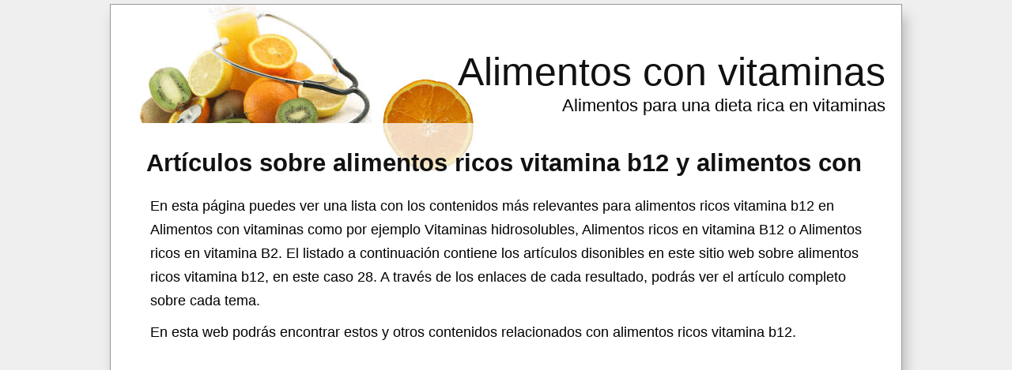

--- FILE ---
content_type: text/html; charset=utf-8
request_url: https://alimentosvitaminas.com/s/alimentos+ricos+vitamina+b12
body_size: 8432
content:
<?xml version="1.0" encoding="UTF-8"?><!DOCTYPE html PUBLIC "-//W3C//DTD XHTML 1.0 Strict//EN" "http://www.w3.org/TR/xhtml1/DTD/xhtml1-strict.dtd"><html
xmlns="http://www.w3.org/1999/xhtml" lang="es_ES" xml:lang="es_ES"><head><title>▷ Alimentos Ricos Vitamina B12 - Alimentos con Vitaminas</title><meta
name="description" content="Artículos sobre alimentos ricos vitamina b12 ✅. Información sobre alimentos ricos vitamina b12 y contenido relacionado con alimentos ricos vitamina b12 y alimentos con vitaminas." /><meta
name="keywords" content="vitaminas, alimentos" /><meta
name="title" content="▷ Alimentos Ricos Vitamina B12 - Alimentos con Vitaminas" /><meta
name="viewport" content="width=device-width, initial-scale=1, maximum-scale=1" /><meta
name="expires" content="never" /><meta
name="distribution" content="world" /><meta
http-equiv="Content-Type" content="text/html; charset=utf-8" /><link
type="text/css" rel="stylesheet" href="//alimentosvitaminas.com/css-alimentosvitaminas.com/main-1684400538.css" media="all" /><link
rel="alternate" type="application/rss+xml" title="alimentosvitaminas.com RSS Feed" href="//alimentosvitaminas.com/feed" /><link
rel="shortcut icon" href="//alimentosvitaminas.com/img-alimentosvitaminas.com/theme/favicon.ico" /><meta
name="og:title" content="Artículos sobre alimentos ricos vitamina b12 y alimentos con vitaminas" /><meta
name="og:url" content="//alimentosvitaminas.com/s/alimentos+ricos+vitamina+b12" /><meta
name="og:type" content="article" /><meta
name="og:image" content="" /><meta
name="og:description" content="Artículos sobre alimentos ricos vitamina b12 ✅. Información sobre alimentos ricos vitamina b12 y contenido relacionado con alimentos ricos vitamina b12 y alimentos con vitaminas." /><meta
name="og:locale" content="es_ES" /><meta
name="og:site_name" content="Alimentos con vitaminas" /><script async src="//pagead2.googlesyndication.com/pagead/js/adsbygoogle.js"></script><script>
(adsbygoogle=window.adsbygoogle||[]).push({google_ad_client:"ca-pub-1026478713385482",enable_page_level_ads:true});</script><meta
name="robots" content="all" /><meta
property="article:tag" content="artículos sobre alimentos ricos vitamina b12 y alimentos con vitaminas" /><meta
property="article:section" content="Alimentos con vitaminas" /><meta
property="article:published_time" content="2009-03-27T09:00:00+00:00" /><meta
property="article:modified_time" content="2026-02-01T16:55:29+00:00" /><script type="text/javascript">/*<![CDATA[*/
(function(i,s,o,g,r,a,m){i['GoogleAnalyticsObject']=r;i[r]=i[r]||function(){(i[r].q=i[r].q||[]).push(arguments)},i[r].l=1*new Date();a=s.createElement(o),m=s.getElementsByTagName(o)[0];a.async=1;a.src=g;m.parentNode.insertBefore(a,m)})(window,document,'script','//www.google-analytics.com/analytics.js','ga');ga('create','UA-6968631-10','auto');ga('send','pageview');function alternate_adblock(){}
function alternate_ga(){}
window.onload=function(){var scripts=document.getElementsByTagName("script");setTimeout(function(){var hasads=false;for(i=0;i<scripts.length;i++)
{if(scripts[i].getAttribute("src")=="//pagead2.googlesyndication.com/pagead/show_ads.js"||scripts[i].getAttribute("src")=="//pagead2.googlesyndication.com/pagead/js/adsbygoogle.js")
{hasads=true;break;}}
if(hasads)
{ga('send','event','GAAvailable','Yes',{'nonInteraction':1});var ad=document.querySelector("ins");if(ad!=null)
{ga('send','event','ShowingGA','Yes',{'nonInteraction':1});}
else
{ga('send','event','ShowingGA','No',{'nonInteraction':1});alternate_adblock();}}
else
{ga('send','event','GAAvailable','No',{'nonInteraction':1});alternate_ga();}},1000);};/*]]>*/</script><script async src="https://www.googletagmanager.com/gtag/js?id=G-0MRREVXQMW"></script><script>
window.dataLayer=window.dataLayer||[];function gtag(){dataLayer.push(arguments);}
gtag('js',new Date());gtag('config','G-0MRREVXQMW');</script><script type="text/javascript">
window.onload=function(){var privacy_widget=document.getElementById('privacy_widget');if(null!=privacy_widget)
{privacy_widget.parentNode.removeChild(privacy_widget);}}</script></head><body><div
class="content_title"><h1><a
title="Artículos sobre alimentos ricos vitamina b12 y alimentos con vitaminas" href="//alimentosvitaminas.com/s/alimentos ricos vitamina b12">Artículos sobre <strong>alimentos ricos vitamina b12</strong> y alimentos con vitaminas</a></h1></div><script type="text/javascript">
window.google_analytics_uacct="UA-6968631-10";</script><div
class="container"><div
class="header"><h2><a
title="Alimentos con vitaminas" href="//alimentosvitaminas.com/">Alimentos con vitaminas</a></h2><h3>Alimentos para una dieta rica en vitaminas</h3></div><div
class="body"><div
class="main_content"><div
class="content"><p> En esta página puedes ver una lista con los contenidos más relevantes para alimentos ricos vitamina b12 en Alimentos con vitaminas como por ejemplo Vitaminas hidrosolubles, Alimentos ricos en vitamina B12 o Alimentos ricos en vitamina B2.
El listado a continuación contiene los artículos disonibles en este sitio web sobre alimentos ricos vitamina b12, en este caso 28.
A través de los enlaces de cada resultado, podrás ver el artículo completo sobre cada tema.</p><p> En esta web podrás encontrar estos y otros contenidos relacionados con alimentos ricos vitamina b12.</p><div
class="center extra_margin"><div
class="g_ads"> <ins
class="adsbygoogle"
style="display:inline-block"
data-ad-client="ca-pub-1026478713385482"
data-ad-slot="5326591648"></ins><script>
(adsbygoogle=window.adsbygoogle||[]).push({});</script></div></div><ul><li
class="search_result clear_left"><div
class="result_title"><a
title="Vitaminas hidrosolubles | Alimentos con vitaminas hidrosolubles" href="//alimentosvitaminas.com/vitaminas-hidrosolubles">Vitaminas hidrosolubles</a></div> <a
title="Vitaminas hidrosolubles | Alimentos con vitaminas hidrosolubles" href="//alimentosvitaminas.com/vitaminas-hidrosolubles" rel="nofollow"><img
alt="Vitaminas hidrosolubles" title="Vitaminas hidrosolubles" src="//alimentosvitaminas.com/img-alimentosvitaminas.com/vitaminas-hidrosolubles.jpg" width="155" class="float_left" /></a><p>En <em>Vitaminas hidrosolubles</em> podrás encontrár información sobre alimentos ricos vitamina b12.
A continuación puedes ver un extracto en el que se muestra información sobre alimentos ricos vitamina b12.</p><p> ... <strong>Alimentos </strong>con vitaminas hidrosolubles La <strong>vitamina </strong>C es una <strong>vitamina </strong>hidrosoluble que mejora ... de estas vitaminas hidrosolubles y en qué <strong>alimentos </strong>se pueden encontrar este tipo de vitaminas. ... ayuda a absorber el hierro en los <strong>alimentos.</strong> <strong>Alimentos </strong>donde podemos encontrar esta vitamina ...</p><p> Continuar leyendo <em><a
title="Vitaminas hidrosolubles | Alimentos con vitaminas hidrosolubles" href="//alimentosvitaminas.com/vitaminas-hidrosolubles" rel="nofollow">Vitaminas hidrosolubles</a></em></p></li><li
class="search_result clear_left"><div
class="result_title"><a
title="Alimentos ricos en vitamina B12 | Lista de alimentos con vitamina B12" href="//alimentosvitaminas.com/alimentos-vitamina-b12">Alimentos ricos en vitamina B12</a></div> <a
title="Alimentos ricos en vitamina B12 | Lista de alimentos con vitamina B12" href="//alimentosvitaminas.com/alimentos-vitamina-b12" rel="nofollow"><img
alt="Alimentos ricos en vitamina B12" title="Alimentos ricos en vitamina B12" src="//alimentosvitaminas.com/img-alimentosvitaminas.com/alimentos-con-vitamina-b12.jpg" width="155" class="float_left" /></a><p>Si estás buscando páginas que hablen sobre alimentos ricos vitamina b12, en <em>Alimentos ricos en vitamina B12</em> encontrarás información relativa a este tema.
El extracto a continuación muestran algunos textos sobre alimentos ricos vitamina b12 en esta página.</p><p> ... son <strong>alimentos ricos </strong>en <strong>vitamina B12.</strong> La cantidad de esta <strong>vitamina </strong>en ... producir efectos perjudiciales en nuestro organismo. Los <strong>alimentos ricos </strong>en <strong>vitamina B12 </strong>son las vísceras como ... las almejas. Fuentes de <strong>vitamina B12 </strong>de origen animal Los principales <strong>alimentos </strong>ricos ...</p><p> Continuar leyendo <em><a
title="Alimentos ricos en vitamina B12 | Lista de alimentos con vitamina B12" href="//alimentosvitaminas.com/alimentos-vitamina-b12" rel="nofollow">Alimentos ricos en vitamina B12</a></em></p></li><li
class="search_result clear_left"><div
class="result_title"><a
title="Alimentos ricos en vitamina B2 | Lista de alimentos con vitamina B2" href="//alimentosvitaminas.com/alimentos-vitamina-b2">Alimentos ricos en vitamina B2</a></div> <a
title="Alimentos ricos en vitamina B2 | Lista de alimentos con vitamina B2" href="//alimentosvitaminas.com/alimentos-vitamina-b2" rel="nofollow"><img
alt="Alimentos ricos en vitamina B2" title="Alimentos ricos en vitamina B2" src="//alimentosvitaminas.com/img-alimentosvitaminas.com/alimentos-con-vitamina-b2.jpg" width="155" class="float_left" /></a><p>En este contenido, titulado <em>Alimentos ricos en vitamina B2</em>, encontrarás información de alimentos ricos vitamina b12.
En el siguiente párrafo puedes ver algunas información de alimentos ricos vitamina b12 en este contenido.</p><p> ... es una buena fuente de calcio, proteínas, <strong>vitamina B12 </strong>y <strong>vitamina </strong>B2. El Roquefort es el ... 0,01 mg (1% CDR) por pieza. Más <strong>alimentos ricos </strong>en <strong>vitamina </strong>B2 (riboflavina) Cereales fortificados* 7,29 ... La <strong>vitamina </strong>B2 o riboflavina, es una <strong>vitamina </strong>esencial que se necesita para realizar correctamente ...</p><p> Continuar leyendo <em><a
title="Alimentos ricos en vitamina B2 | Lista de alimentos con vitamina B2" href="//alimentosvitaminas.com/alimentos-vitamina-b2" rel="nofollow">Alimentos ricos en vitamina B2</a></em></p></li><div
class="center extra_margin"><div
class="g_ads"> <ins
class="adsbygoogle"
style="display:inline-block"
data-ad-client="ca-pub-1026478713385482"
data-ad-slot="1742569858"></ins><script>
(adsbygoogle=window.adsbygoogle||[]).push({});</script></div></div><li
class="search_result clear_left"><div
class="result_title"><a
title="Alimentos ricos en vitamina B1 | Lista de alimentos con vitamina B1" href="//alimentosvitaminas.com/alimentos-vitamina-b1">Alimentos ricos en vitamina B1</a></div> <a
title="Alimentos ricos en vitamina B1 | Lista de alimentos con vitamina B1" href="//alimentosvitaminas.com/alimentos-vitamina-b1" rel="nofollow"><img
alt="Alimentos ricos en vitamina B1" title="Alimentos ricos en vitamina B1" src="//alimentosvitaminas.com/img-alimentosvitaminas.com/alimentos-con-vitamina-b1.jpg" width="155" class="float_left" /></a><p>Entre los artículos que puedes encontrar en Alimentos con vitaminas relativos a alimentos ricos vitamina b12 se encuentra <em>Alimentos ricos en vitamina B1</em>.
A continuación puedes ver un extracto en el que se muestran algunas textos relativos a alimentos ricos vitamina b12 en Alimentos con vitaminas.</p><p> ... continuación presentamos los diez <strong>alimentos </strong>más altos en <strong>vitamina </strong>B1 o tiamina. ... y es una buena fuente vegetariana de <strong>vitamina B12 </strong>y proteínas. La levadura también es una ... La <strong>vitamina </strong>B1 o tiamina, es un nutriente esencial ...</p><p> Continuar leyendo <em><a
title="Alimentos ricos en vitamina B1 | Lista de alimentos con vitamina B1" href="//alimentosvitaminas.com/alimentos-vitamina-b1" rel="nofollow">Alimentos ricos en vitamina B1</a></em></p></li><li
class="search_result clear_left"><div
class="result_title"><a
title="Alimentos ricos en vitamina B6 | Lista de alimentos con vitamina B6" href="//alimentosvitaminas.com/alimentos-vitamina-b6">Alimentos ricos en vitamina B6</a></div> <a
title="Alimentos ricos en vitamina B6 | Lista de alimentos con vitamina B6" href="//alimentosvitaminas.com/alimentos-vitamina-b6" rel="nofollow"><img
alt="Alimentos ricos en vitamina B6" title="Alimentos ricos en vitamina B6" src="//alimentosvitaminas.com/img-alimentosvitaminas.com/alimentos-con-vitamina-b6.jpg" width="155" class="float_left" /></a><p>Si buscas información sobre alimentos ricos vitamina b12 en Alimentos con vitaminas, podrás encontrar información sobre este tema en <em>Alimentos ricos en vitamina B6</em>.
En el texto a continuación, verás un párrafo en el que aparece información de alimentos ricos vitamina b12.</p><p> ... dieta los siguientes <strong>alimentos ricos </strong>en <strong>Vitamina </strong>B6: Carne La <strong>vitamina </strong>B6 se puede ... trigo, los cereales, el salvado y otros <strong>alimentos </strong>integrales son <strong>ricos </strong>en <strong>vitamina </strong>B6 y ... cuerpo y son esenciales para metabolizar los <strong>alimentos </strong>en energía. Esta <strong>vitamina </strong>también ayuda a ...</p><p> Continuar leyendo <em><a
title="Alimentos ricos en vitamina B6 | Lista de alimentos con vitamina B6" href="//alimentosvitaminas.com/alimentos-vitamina-b6" rel="nofollow">Alimentos ricos en vitamina B6</a></em></p></li><li
class="search_result clear_left"><div
class="result_title"><a
title="Alimentos ricos en vitamina B5 | Lista de alimentos con vitamina B5" href="//alimentosvitaminas.com/alimentos-vitamina-b5">Alimentos ricos en vitamina B5</a></div> <a
title="Alimentos ricos en vitamina B5 | Lista de alimentos con vitamina B5" href="//alimentosvitaminas.com/alimentos-vitamina-b5" rel="nofollow"><img
alt="Alimentos ricos en vitamina B5" title="Alimentos ricos en vitamina B5" src="//alimentosvitaminas.com/img-alimentosvitaminas.com/alimentos-con-vitamina-b5.jpg" width="155" class="float_left" /></a><p>Entre los artículos disponibles en Alimentos con vitaminas puedes encontrar <em>Alimentos ricos en vitamina B5</em>, una página que habla de alimentos ricos vitamina b12.
En el texto a continuación, verás un párrafo en el que aparece información de alimentos ricos vitamina b12.</p><p> ... mg. A continuación presentamos una lista de <strong>alimentos ricos </strong>en <strong>vitamina </strong>B5. Hígado El hígado de ... integral y el salvado de trigo son <strong>ricos </strong>en <strong>vitamina </strong>B6, así como en <strong>vitamina </strong>... y además son una gran fuenye de <strong>vitamina </strong>E, hierro, <strong>vitamina </strong>B1 (tiamina), <strong>vitamina </strong>B6, ...</p><p> Continuar leyendo <em><a
title="Alimentos ricos en vitamina B5 | Lista de alimentos con vitamina B5" href="//alimentosvitaminas.com/alimentos-vitamina-b5" rel="nofollow">Alimentos ricos en vitamina B5</a></em></p></li><li
class="search_result clear_left"><div
class="result_title"><a
title="Alimentos ricos en vitamina B3 | Lista de alimentos con vitamina B3" href="//alimentosvitaminas.com/alimentos-vitamina-b3">Alimentos ricos en vitamina B3</a></div> <a
title="Alimentos ricos en vitamina B3 | Lista de alimentos con vitamina B3" href="//alimentosvitaminas.com/alimentos-vitamina-b3" rel="nofollow"><img
alt="Alimentos ricos en vitamina B3" title="Alimentos ricos en vitamina B3" src="//alimentosvitaminas.com/img-alimentosvitaminas.com/alimentos-con-vitamina-b3.jpg" width="155" class="float_left" /></a><p>Entre los artículos que se pueden encontrar en Alimentos con vitaminas puedes ver <em>Alimentos ricos en vitamina B3</em>, un artículo relacionado con alimentos ricos vitamina b12.
A continuación, puedes ver un párrafo que contiene fragmentos de información relacionada con alimentos ricos vitamina b12.</p><p> ... integral y el salvado de trigo son <strong>ricos </strong>en <strong>vitamina </strong>B6, así como en <strong>vitamina </strong>... La <strong>vitamina </strong>B3 o niacina, es una <strong>vitamina </strong>esencial que se necesita para procesar la ... fatiga, agitación, apatía y depresión. La niacina, <strong>vitamina </strong>B3, es una <strong>vitamina </strong>soluble en agua ...</p><p> Continuar leyendo <em><a
title="Alimentos ricos en vitamina B3 | Lista de alimentos con vitamina B3" href="//alimentosvitaminas.com/alimentos-vitamina-b3" rel="nofollow">Alimentos ricos en vitamina B3</a></em></p></li><li
class="search_result clear_left"><div
class="result_title"><a
title="¿Qué son las vitaminas? | Definición de vitamina" href="//alimentosvitaminas.com/vitaminas">Qué son las vitaminas: Definición de vitamina</a></div> <a
title="¿Qué son las vitaminas? | Definición de vitamina" href="//alimentosvitaminas.com/vitaminas" rel="nofollow"><img
alt="Qué son las vitaminas: Definición de vitamina" title="Qué son las vitaminas: Definición de vitamina" src="//alimentosvitaminas.com/img-alimentosvitaminas.com/definicion-vitamina.jpg" width="155" class="float_left" /></a><p>En el artículo <em>Qué son las vitaminas: Definición de vitamina</em> podrás ver información de alimentos ricos vitamina b12.
A continuación puedes ver donde se encuentra el texto alimentos ricos vitamina b12 en el artículo.</p><p> ... suplementos, es recomendable tomar de forma frecuente <strong>alimentos ricos </strong>en <strong>vitamina </strong>en cada cada comida. Los ... Definición de <strong>vitamina </strong>Las vitaminas son compuestos heterogéneos y sin ... mejor que tomar suplementos. Algunos de los <strong>alimentos </strong>con mayor cantidad de vitaminas son los ...</p><p> Continuar leyendo <em><a
title="¿Qué son las vitaminas? | Definición de vitamina" href="//alimentosvitaminas.com/vitaminas" rel="nofollow">Qué son las vitaminas: Definición de vitamina</a></em></p></li><li
class="search_result clear_left"><div
class="result_title"><a
title="Vitaminas liposolubles | Alimentos con vitaminas liposolubles" href="//alimentosvitaminas.com/vitaminas-liposolubles">Vitaminas liposolubles</a></div><p>En <em>Vitaminas liposolubles</em> podrás ver información sobre alimentos ricos vitamina b12.
A continuación puedes ver un extracto en el que se puede ver información relacionada con alimentos ricos vitamina b12.</p><p> ... encontrar cada una de ellas. <strong>Alimentos </strong>con vitaminas liposolubles La <strong>vitamina </strong>A es ... verde. También puedes ver aquí información sobre <strong>alimentos ricos </strong>en vitaminas hidrosolubles. ... y A. A continuación comentaremos brevemente cada <strong>vitamina </strong>liposoluble y en qué <strong>alimentos </strong>se pueden ...</p><p> Continuar leyendo <em><a
title="Vitaminas liposolubles | Alimentos con vitaminas liposolubles" href="//alimentosvitaminas.com/vitaminas-liposolubles" rel="nofollow">Vitaminas liposolubles</a></em></p></li><li
class="search_result clear_left"><div
class="result_title"><a
title="Alimentos ricos en vitamina C | Lista de alimentos con vitamina C" href="//alimentosvitaminas.com/alimentos-vitamina-c">Alimentos ricos en vitamina C</a></div> <a
title="Alimentos ricos en vitamina C | Lista de alimentos con vitamina C" href="//alimentosvitaminas.com/alimentos-vitamina-c" rel="nofollow"><img
alt="Alimentos ricos en vitamina C" title="Alimentos ricos en vitamina C" src="//alimentosvitaminas.com/img-alimentosvitaminas.com/alimentos-vitamina-c.jpg" width="155" class="float_left" /></a><p>Si estás buscando artículos que hablen sobre alimentos ricos vitamina b12, en <em>Alimentos ricos en vitamina C</em> encontrarás información relativa a este tema.
El extracto a continuación muestran algunos textos de este artículo sobre alimentos ricos vitamina b12.</p><p> ... continuación presentamos una lista de <strong>alimentos ricos </strong>en <strong>vitamina </strong>C, para más información, puedes ... consultar la lista de <strong>alimentos ricos </strong>en <strong>vitamina </strong>C más abajo. Guindillas picantes verdes y ... CDR) en una única fresa grande. Otros <strong>alimentos ricos </strong>en <strong>vitamina </strong>C Acerola o semeruco 1678 ...</p><p> Continuar leyendo <em><a
title="Alimentos ricos en vitamina C | Lista de alimentos con vitamina C" href="//alimentosvitaminas.com/alimentos-vitamina-c" rel="nofollow">Alimentos ricos en vitamina C</a></em></p></li><li
class="search_result clear_left"><div
class="result_title"><a
title="Alimentos ricos en vitaminas | Alimentos con vitaminas C, B, A, D, E, K" href="//alimentosvitaminas.com/lista-alimentos-ricos-vitaminas">Alimentos ricos en vitaminas: Vitaminas en alimentos</a></div> <a
title="Alimentos ricos en vitaminas | Alimentos con vitaminas C, B, A, D, E, K" href="//alimentosvitaminas.com/lista-alimentos-ricos-vitaminas" rel="nofollow"><img
alt="Alimentos ricos en vitaminas: Vitaminas en alimentos" title="Alimentos ricos en vitaminas: Vitaminas en alimentos" src="//alimentosvitaminas.com/img-alimentosvitaminas.com/alimentos-ricos-en-vitaminas.jpg" width="155" class="float_left" /></a><p>Este contenido, cuyo título es <em>Alimentos ricos en vitaminas: Vitaminas en alimentos</em>, puede serte útil si tu objetivo es encontrar información de alimentos ricos vitamina b12.
En el siguiente párrafo puedes ver algunas información en este contenido de alimentos ricos vitamina b12.</p><p> ... tu organismo. <strong>Alimentos </strong>con <strong>vitamina B12 Alimentos </strong>que contienen <strong>vitamina B12 </strong>o Cianocobalamina son: ... tu organismo. <strong>Alimentos </strong>con <strong>vitamina </strong>B9 <strong>Alimentos </strong>de origen vegetal <strong>ricos </strong>en <strong>vitamina </strong>B9 ... tu organismo. <strong>Alimentos </strong>con <strong>vitamina </strong>K <strong>Alimentos </strong>de origen vegetal <strong>ricos </strong>en <strong>vitamina </strong>K ...</p><p> Continuar leyendo <em><a
title="Alimentos ricos en vitaminas | Alimentos con vitaminas C, B, A, D, E, K" href="//alimentosvitaminas.com/lista-alimentos-ricos-vitaminas" rel="nofollow">Alimentos ricos en vitaminas: Vitaminas en alimentos</a></em></p></li><li
class="search_result clear_left"><div
class="result_title"><a
title="Alimentos ricos en vitamina D | Lista de alimentos con vitamina D" href="//alimentosvitaminas.com/alimentos-vitamina-d">Alimentos ricos en vitamina D</a></div> <a
title="Alimentos ricos en vitamina D | Lista de alimentos con vitamina D" href="//alimentosvitaminas.com/alimentos-vitamina-d" rel="nofollow"><img
alt="Alimentos ricos en vitamina D" title="Alimentos ricos en vitamina D" src="//alimentosvitaminas.com/img-alimentosvitaminas.com/tomar-sol-vitamina-d.jpg" width="155" class="float_left" /></a><p>Entre los artículos que puedes ver en Alimentos con vitaminas relacionados con alimentos ricos vitamina b12 se encuentra <em>Alimentos ricos en vitamina D</em>.
A continuación puedes ver un extracto en el que se muestran algunos párrafos este artículo sobre alimentos ricos vitamina b12.</p><p> ... ella A continuación veremos cuales son los <strong>alimentos </strong>con más <strong>vitamina </strong>D. <strong>Alimentos </strong>fortificados con ... casos, estos <strong>alimentos </strong>están fortificados con <strong>vitamina </strong>D2 y/o <strong>vitamina </strong>D3. En los Estados ... la cantidad diaria recomendada de <strong>vitamina </strong>D. Otros <strong>alimentos </strong>con <strong>vitamina </strong>D La ...</p><p> Continuar leyendo <em><a
title="Alimentos ricos en vitamina D | Lista de alimentos con vitamina D" href="//alimentosvitaminas.com/alimentos-vitamina-d" rel="nofollow">Alimentos ricos en vitamina D</a></em></p></li><li
class="search_result clear_left"><div
class="result_title"><a
title="Alimentos ricos en vitamina E | Lista de alimentos con vitamina E" href="//alimentosvitaminas.com/alimentos-vitamina-e">Alimentos ricos en vitamina E</a></div> <a
title="Alimentos ricos en vitamina E | Lista de alimentos con vitamina E" href="//alimentosvitaminas.com/alimentos-vitamina-e" rel="nofollow"><img
alt="Alimentos ricos en vitamina E" title="Alimentos ricos en vitamina E" src="//alimentosvitaminas.com/img-alimentosvitaminas.com/alimentos-con-vitamina-e.jpg" width="155" class="float_left" /></a><p>Si buscas información sobre alimentos ricos vitamina b12 en Alimentos con vitaminas, podrás encontrar información sobre este tema en <em>Alimentos ricos en vitamina E</em>.
En el texto a continuación, verás un párrafo en el que aparece información de alimentos ricos vitamina b12.</p><p> ... extendida de <strong>alimentos ricos </strong>en <strong>vitamina </strong>E más abajo. Las semillas de girasol ... o en las tiendas de alimentación. Otros <strong>alimentos ricos </strong>en <strong>vitamina </strong>E Aceite de Germen de ... edad (degeneración macular). Por el contrario, demasiada <strong>vitamina </strong>E por tomar suplementos de vitaminas, puede ...</p><p> Continuar leyendo <em><a
title="Alimentos ricos en vitamina E | Lista de alimentos con vitamina E" href="//alimentosvitaminas.com/alimentos-vitamina-e" rel="nofollow">Alimentos ricos en vitamina E</a></em></p></li><li
class="search_result clear_left"><div
class="result_title"><a
title="Alimentos ricos en vitamina K | Lista de alimentos con vitamina K" href="//alimentosvitaminas.com/alimentos-vitamina-k">Alimentos ricos en vitamina K</a></div> <a
title="Alimentos ricos en vitamina K | Lista de alimentos con vitamina K" href="//alimentosvitaminas.com/alimentos-vitamina-k" rel="nofollow"><img
alt="Alimentos ricos en vitamina K" title="Alimentos ricos en vitamina K" src="//alimentosvitaminas.com/img-alimentosvitaminas.com/alimentos-con-vitamina-k.jpg" width="155" class="float_left" /></a><p>Entre los artículos disponibles en Alimentos con vitaminas puedes encontrar <em>Alimentos ricos en vitamina K</em>, una página que habla de alimentos ricos vitamina b12.
En el texto a continuación, verás un párrafo en el que aparece información de alimentos ricos vitamina b12.</p><p> ... (7% CDR) en una sola ciruela. Otros <strong>alimentos ricos </strong>en <strong>vitamina </strong>K Tomates secados al sol ... La <strong>vitamina </strong>K es una <strong>vitamina </strong>esencial que se necesita para la utilización ... (Coumadin), por favor consulte el artículo sobre <strong>alimentos </strong>bajos en <strong>vitamina </strong>K para una dieta ...</p><p> Continuar leyendo <em><a
title="Alimentos ricos en vitamina K | Lista de alimentos con vitamina K" href="//alimentosvitaminas.com/alimentos-vitamina-k" rel="nofollow">Alimentos ricos en vitamina K</a></em></p></li><li
class="search_result clear_left"><div
class="result_title"><a
title="Alimentos ricos en vitamina A | Lista de alimentos con vitamina A" href="//alimentosvitaminas.com/alimentos-vitamina-a">Alimentos ricos en vitamina A</a></div> <a
title="Alimentos ricos en vitamina A | Lista de alimentos con vitamina A" href="//alimentosvitaminas.com/alimentos-vitamina-a" rel="nofollow"><img
alt="Alimentos ricos en vitamina A" title="Alimentos ricos en vitamina A" src="//alimentosvitaminas.com/img-alimentosvitaminas.com/alimento-vitamina-a-huevos.jpg" width="155" class="float_left" /></a><p>Entre los artículos que se pueden encontrar en Alimentos con vitaminas puedes ver <em>Alimentos ricos en vitamina A</em>, un artículo relacionado con alimentos ricos vitamina b12.
A continuación, puedes ver un párrafo que contiene fragmentos de información relacionada con alimentos ricos vitamina b12.</p><p> ... naturalmente en muchos <strong>alimentos,</strong> tanto <strong>alimentos </strong>de origen vegetal como <strong>alimentos </strong>de origen ... un 76% de la cantidad diaria recomendada. <strong>Alimentos </strong>vegetales <strong>ricos </strong>en <strong>vitamina </strong>A La zanahoria ... que es recomendable incluir en tu dieta <strong>alimentos </strong>que la contengan. Esta <strong>vitamina,</strong> se encuentra ...</p><p> Continuar leyendo <em><a
title="Alimentos ricos en vitamina A | Lista de alimentos con vitamina A" href="//alimentosvitaminas.com/alimentos-vitamina-a" rel="nofollow">Alimentos ricos en vitamina A</a></em></p></li><li
class="search_result clear_left"><div
class="result_title"><a
title="Vitaminas de las judías verdes" href="//alimentosvitaminas.com/vitaminas-judias-verdes">Vitaminas de las judías verdes</a></div> <a
title="Vitaminas de las judías verdes" href="//alimentosvitaminas.com/vitaminas-judias-verdes" rel="nofollow"><img
alt="Vitaminas de las judías verdes" title="Vitaminas de las judías verdes" src="//alimentosvitaminas.com/img-alimentosvitaminas.com/vitaminas-judias-verdes.jpg" width="155" class="float_left" /></a><p>En el artículo <em>Vitaminas de las judías verdes</em> podrás ver información de alimentos ricos vitamina b12.
A continuación puedes ver donde se encuentra el texto alimentos ricos vitamina b12 en el artículo.</p><p> ... A y ácido fólico, que es una <strong>vitamina </strong>B. Las vitaminas A y C son ... Además de los beneficios que proporciona la <strong>vitamina </strong>C, esta <strong>vitamina </strong>se complementa con el ... cuerpo a metabolizar las proteínas. Aunque la <strong>vitamina </strong>A es liposoluble, lo que significa que ...</p><p> Continuar leyendo <em><a
title="Vitaminas de las judías verdes" href="//alimentosvitaminas.com/vitaminas-judias-verdes" rel="nofollow">Vitaminas de las judías verdes</a></em></p></li><li
class="search_result clear_left"><div
class="result_title"><a
title="Vitaminas del tomate y pepino" href="//alimentosvitaminas.com/vitaminas-tomate-y-pepino">Vitaminas del tomate y pepino</a></div> <a
title="Vitaminas del tomate y pepino" href="//alimentosvitaminas.com/vitaminas-tomate-y-pepino" rel="nofollow"><img
alt="Vitaminas del tomate y pepino" title="Vitaminas del tomate y pepino" src="//alimentosvitaminas.com/img-alimentosvitaminas.com/vitaminas-tomate-y-pepino.jpg" width="155" class="float_left" /></a><p>En <em>Vitaminas del tomate y pepino</em> podrás encontrár información sobre alimentos ricos vitamina b12.
A continuación puedes ver un extracto en el que se muestra información sobre alimentos ricos vitamina b12.</p><p> ... pepino es famoso por su aporte en <strong>vitamina </strong>E. <strong>Vitamina </strong>K La <strong>vitamina </strong>K se ... diaria de vitaminas A y C. La <strong>vitamina </strong>A ayuda a mantener una buena salud ... ácido fólico, el ácido pantoténico y la <strong>vitamina </strong>B6. La tiamina también se llama vitamina ...</p><p> Continuar leyendo <em><a
title="Vitaminas del tomate y pepino" href="//alimentosvitaminas.com/vitaminas-tomate-y-pepino" rel="nofollow">Vitaminas del tomate y pepino</a></em></p></li><li
class="search_result clear_left"><div
class="result_title"><a
title="Vitaminas de la zanahoria" href="//alimentosvitaminas.com/vitaminas-zanahoria">Vitaminas de la zanahoria</a></div> <a
title="Vitaminas de la zanahoria" href="//alimentosvitaminas.com/vitaminas-zanahoria" rel="nofollow"><img
alt="Vitaminas de la zanahoria" title="Vitaminas de la zanahoria" src="//alimentosvitaminas.com/img-alimentosvitaminas.com/vitaminas-zanahoria.jpg" width="155" class="float_left" /></a><p>Si estás buscando páginas que hablen sobre alimentos ricos vitamina b12, en <em>Vitaminas de la zanahoria</em> encontrarás información relativa a este tema.
El extracto a continuación muestran algunos textos sobre alimentos ricos vitamina b12 en esta página.</p><p> ... proporciona 0,73 mg de <strong>vitamina </strong>E. <strong>Vitamina </strong>K La <strong>vitamina </strong>K es una <strong>vitamina </strong>... también son las verduras que contienen más <strong>vitamina </strong>A. <strong>Vitamina </strong>A La <strong>vitamina </strong>A ayuda ... taza de zanahorias contiene 34.317 UI de <strong>vitamina </strong>A. <strong>Vitamina </strong>E La <strong>vitamina </strong>E forma ...</p><p> Continuar leyendo <em><a
title="Vitaminas de la zanahoria" href="//alimentosvitaminas.com/vitaminas-zanahoria" rel="nofollow">Vitaminas de la zanahoria</a></em></p></li><li
class="search_result clear_left"><div
class="result_title"><a
title="Vitaminas de las uvas" href="//alimentosvitaminas.com/vitaminas-uvas">Vitaminas de las uvas</a></div> <a
title="Vitaminas de las uvas" href="//alimentosvitaminas.com/vitaminas-uvas" rel="nofollow"><img
alt="Vitaminas de las uvas" title="Vitaminas de las uvas" src="//alimentosvitaminas.com/img-alimentosvitaminas.com/vitaminas-uvas.jpg" width="155" class="float_left" /></a><p>En este contenido, titulado <em>Vitaminas de las uvas</em>, encontrarás información de alimentos ricos vitamina b12.
En el siguiente párrafo puedes ver algunas información de alimentos ricos vitamina b12 en este contenido.</p><p> ... por ciento de tus necesidades diarias de <strong>vitamina </strong>K. La <strong>vitamina </strong>K es necesaria para ... almacenar la <strong>vitamina </strong>C, que es una <strong>vitamina </strong>soluble en agua y cualquier cantidad extra ... las enfermedades del corazón y la artritis. <strong>Vitamina </strong>B Las uvas contienen varias vitaminas del ...</p><p> Continuar leyendo <em><a
title="Vitaminas de las uvas" href="//alimentosvitaminas.com/vitaminas-uvas" rel="nofollow">Vitaminas de las uvas</a></em></p></li><li
class="search_result clear_left"><div
class="result_title"><a
title="Vitaminas de la piña" href="//alimentosvitaminas.com/vitaminas-pina">Vitaminas de la piña</a></div> <a
title="Vitaminas de la piña" href="//alimentosvitaminas.com/vitaminas-pina" rel="nofollow"><img
alt="Vitaminas de la piña" title="Vitaminas de la piña" src="//alimentosvitaminas.com/img-alimentosvitaminas.com/vitaminas-pina.jpg" width="155" class="float_left" /></a><p>Entre los artículos que puedes encontrar en Alimentos con vitaminas relativos a alimentos ricos vitamina b12 se encuentra <em>Vitaminas de la piña</em>.
A continuación puedes ver un extracto en el que se muestran algunas textos relativos a alimentos ricos vitamina b12 en Alimentos con vitaminas.</p><p> ... tiene una saludable dosis de potasio, de <strong>vitamina </strong>B1 y de <strong>vitamina </strong>C. <strong>Vitamina </strong>C ... La <strong>vitamina </strong>C es un nutriente que tiene varios ... como la piña. En primer lugar, la <strong>vitamina </strong>C es un antioxidante. Un antioxidante es ...</p><p> Continuar leyendo <em><a
title="Vitaminas de la piña" href="//alimentosvitaminas.com/vitaminas-pina" rel="nofollow">Vitaminas de la piña</a></em></p></li><li
class="search_result clear_left"><div
class="result_title"><a
title="Vitaminas de las fresas" href="//alimentosvitaminas.com/vitaminas-fresas">Vitaminas de las fresas</a></div> <a
title="Vitaminas de las fresas" href="//alimentosvitaminas.com/vitaminas-fresas" rel="nofollow"><img
alt="Vitaminas de las fresas" title="Vitaminas de las fresas" src="//alimentosvitaminas.com/img-alimentosvitaminas.com/vitaminas-fresas.jpg" width="155" class="float_left" /></a><p>Si buscas información sobre alimentos ricos vitamina b12 en Alimentos con vitaminas, podrás encontrar información sobre este tema en <em>Vitaminas de las fresas</em>.
En el texto a continuación, verás un párrafo en el que aparece información de alimentos ricos vitamina b12.</p><p> ... en la coagulación de la sangre, la <strong>vitamina </strong>K. Vitaminas B Las vitaminas del grupo ... un elemento básico para una dieta saludable. <strong>Vitamina </strong>C Las fresas rivalizan con los cít<strong>ricos </strong>... de fresas, unas ocho fresas, aporta tanta <strong>vitamina </strong>C como una naranja. Esta <strong>vitamina </strong>esencial ...</p><p> Continuar leyendo <em><a
title="Vitaminas de las fresas" href="//alimentosvitaminas.com/vitaminas-fresas" rel="nofollow">Vitaminas de las fresas</a></em></p></li><li
class="search_result clear_left"><div
class="result_title"><a
title="Funciones de vitaminas | Para qué sirve la vitamina C, B, A, D, E, K" href="//alimentosvitaminas.com/tipos-vitaminas-funciones">Lista de vitaminas: Para qué sirven las vitaminas</a></div> <a
title="Funciones de vitaminas | Para qué sirve la vitamina C, B, A, D, E, K" href="//alimentosvitaminas.com/tipos-vitaminas-funciones" rel="nofollow"><img
alt="Lista de vitaminas: Para qué sirven las vitaminas" title="Lista de vitaminas: Para qué sirven las vitaminas" src="//alimentosvitaminas.com/img-alimentosvitaminas.com/funcion-vitamina.jpg" width="155" class="float_left" /></a><p>Entre los artículos disponibles en Alimentos con vitaminas puedes encontrar <em>Lista de vitaminas: Para qué sirven las vitaminas</em>, una página que habla de alimentos ricos vitamina b12.
En el texto a continuación, verás un párrafo en el que aparece información de alimentos ricos vitamina b12.</p><p> ... alimentario. Ver <strong>alimentos ricos </strong>en <strong>vitamina </strong>C. Vitaminas del complejo B Las vitaminas ... dieta, es más necesaria su presencia. Ver <strong>alimentos ricos </strong>en <strong>vitamina </strong>B2. <strong>Vitamina </strong>B3, <strong>vitamina </strong>PP ... en la metabolización de la leucina. Ver <strong>alimentos ricos </strong>en <strong>vitamina </strong>B7. <strong>Vitamina </strong>B9, <strong>vitamina </strong>M ...</p><p> Continuar leyendo <em><a
title="Funciones de vitaminas | Para qué sirve la vitamina C, B, A, D, E, K" href="//alimentosvitaminas.com/tipos-vitaminas-funciones" rel="nofollow">Lista de vitaminas: Para qué sirven las vitaminas</a></em></p></li><li
class="search_result clear_left"><div
class="result_title"><a
title="Vitaminas de la naranja" href="//alimentosvitaminas.com/vitaminas-naranja">Vitaminas de la naranja</a></div> <a
title="Vitaminas de la naranja" href="//alimentosvitaminas.com/vitaminas-naranja" rel="nofollow"><img
alt="Vitaminas de la naranja" title="Vitaminas de la naranja" src="//alimentosvitaminas.com/img-alimentosvitaminas.com/vitaminas-naranja.jpg" width="155" class="float_left" /></a><p>Entre los artículos que se pueden encontrar en Alimentos con vitaminas puedes ver <em>Vitaminas de la naranja</em>, un artículo relacionado con alimentos ricos vitamina b12.
A continuación, puedes ver un párrafo que contiene fragmentos de información relacionada con alimentos ricos vitamina b12.</p><p> ... vitaminas y nutrientes. Las naranjas también tiene <strong>vitamina </strong>A, muchas de las vitaminas del grupo ... exceder la CDR (cantidad diaria recomendad) de <strong>vitamina </strong>A. Vitaminas B Las vitaminas hidrosolubles B ... son famosas por su alta concentración de <strong>vitamina </strong>C, pero los cít<strong>ricos </strong>también contiene muchas ...</p><p> Continuar leyendo <em><a
title="Vitaminas de la naranja" href="//alimentosvitaminas.com/vitaminas-naranja" rel="nofollow">Vitaminas de la naranja</a></em></p></li><li
class="search_result clear_left"><div
class="result_title"><a
title="Vitaminas del plátano" href="//alimentosvitaminas.com/vitaminas-platano">Vitaminas del plátano</a></div> <a
title="Vitaminas del plátano" href="//alimentosvitaminas.com/vitaminas-platano" rel="nofollow"><img
alt="Vitaminas del plátano" title="Vitaminas del plátano" src="//alimentosvitaminas.com/img-alimentosvitaminas.com/vitaminas-platano.jpg" width="155" class="float_left" /></a><p>En el artículo <em>Vitaminas del plátano</em> podrás ver información de alimentos ricos vitamina b12.
A continuación puedes ver donde se encuentra el texto alimentos ricos vitamina b12 en el artículo.</p><p> ... de la cantidad diaria recomendada de la <strong>vitamina </strong>B6. La <strong>vitamina </strong>B6 trabaja con las ... químicas y en la metabolización de los <strong>alimentos.</strong> <strong>Vitamina </strong>B9 o ácido fólico Los ... de vitaminas A, E y K. Otros <strong>alimentos </strong>son mejores si lo que buscas es ...</p><p> Continuar leyendo <em><a
title="Vitaminas del plátano" href="//alimentosvitaminas.com/vitaminas-platano" rel="nofollow">Vitaminas del plátano</a></em></p></li><li
class="search_result clear_left"><div
class="result_title"><a
title="Vitaminas de la manzana" href="//alimentosvitaminas.com/vitaminas-manzana">Vitaminas de la manzana</a></div> <a
title="Vitaminas de la manzana" href="//alimentosvitaminas.com/vitaminas-manzana" rel="nofollow"><img
alt="Vitaminas de la manzana" title="Vitaminas de la manzana" src="//alimentosvitaminas.com/img-alimentosvitaminas.com/vitaminas-manzana.jpg" width="155" class="float_left" /></a><p>En <em>Vitaminas de la manzana</em> podrás ver información sobre alimentos ricos vitamina b12.
A continuación puedes ver un extracto en el que se puede ver información relacionada con alimentos ricos vitamina b12.</p><p> ... vitaminas C, A, B, E y K. <strong>Vitamina </strong>C El cuerpo humano no produce <strong>vitamina </strong>... procede de la manzana que incluye la <strong>vitamina </strong>C, la <strong>vitamina </strong>E, la <strong>vitamina </strong>A, ... de los capilares a la penetración), la <strong>vitamina </strong>B1, la <strong>vitamina </strong>B2 y <strong>vitamina </strong>B6. ...</p><p> Continuar leyendo <em><a
title="Vitaminas de la manzana" href="//alimentosvitaminas.com/vitaminas-manzana" rel="nofollow">Vitaminas de la manzana</a></em></p></li><li
class="search_result clear_left"><div
class="result_title"><a
title="Vitaminas de las frutas | Frutas y vitaminas | Alimentos con vitaminas" href="//alimentosvitaminas.com/vitaminas-de-la-fruta">Vitaminas de la fruta</a></div> <a
title="Vitaminas de las frutas | Frutas y vitaminas | Alimentos con vitaminas" href="//alimentosvitaminas.com/vitaminas-de-la-fruta" rel="nofollow"><img
alt="Vitaminas de la fruta" title="Vitaminas de la fruta" src="//alimentosvitaminas.com/img-alimentosvitaminas.com/vitaminas-fruta.jpg" width="155" class="float_left" /></a><p>Si estás buscando artículos que hablen sobre alimentos ricos vitamina b12, en <em>Vitaminas de la fruta</em> encontrarás información relativa a este tema.
El extracto a continuación muestran algunos textos de este artículo sobre alimentos ricos vitamina b12.</p><p> ... vitaminas y favorece un sistema digestivo sano. <strong>Vitamina </strong>B6 La piridoxina o <strong>vitamina </strong>B6 juega ... naranjas y plátanos son fuentes importantes de <strong>vitamina </strong>B9. <strong>Vitamina </strong>C Esta <strong>vitamina </strong>se encuentra ... larga y saludable. Frutas que contienen vitaminas <strong>Vitamina </strong>A Naranjas, sandías, moras, melocotones, kiwis y ...</p><p> Continuar leyendo <em><a
title="Vitaminas de las frutas | Frutas y vitaminas | Alimentos con vitaminas" href="//alimentosvitaminas.com/vitaminas-de-la-fruta" rel="nofollow">Vitaminas de la fruta</a></em></p></li><li
class="search_result clear_left"><div
class="result_title"><a
title="Falta de vitaminas | Carencia de vitamina C, B, A, D, E y K" href="//alimentosvitaminas.com/carencia-falta-vitaminas">Si te faltan vitaminas ... Carencia de vitaminas</a></div> <a
title="Falta de vitaminas | Carencia de vitamina C, B, A, D, E y K" href="//alimentosvitaminas.com/carencia-falta-vitaminas" rel="nofollow"><img
alt="Si te faltan vitaminas ... Carencia de vitaminas" title="Si te faltan vitaminas ... Carencia de vitaminas" src="//alimentosvitaminas.com/img-alimentosvitaminas.com/carencia-vitaminas.jpg" width="155" class="float_left" /></a><p>Este contenido, cuyo título es <em>Si te faltan vitaminas ... Carencia de vitaminas</em>, puede serte útil si tu objetivo es encontrar información de alimentos ricos vitamina b12.
En el siguiente párrafo puedes ver algunas información en este contenido de alimentos ricos vitamina b12.</p><p> ... <strong>alimentos ricos </strong>en <strong>vitamina </strong>C. Carencia de <strong>vitamina </strong>B1 La carencia de <strong>vitamina </strong>B1 o ... carencia de <strong>vitamina </strong>B3: <strong>alimentos ricos </strong>en <strong>vitamina </strong>B3. Carencia de <strong>vitamina </strong>B5 La carencia ... embarazadas. Evitar la carencia de Ácido Fólico: <strong>alimentos ricos </strong>en <strong>vitamina </strong>B9. Carencia de <strong>vitamina </strong>B12 ...</p><p> Continuar leyendo <em><a
title="Falta de vitaminas | Carencia de vitamina C, B, A, D, E y K" href="//alimentosvitaminas.com/carencia-falta-vitaminas" rel="nofollow">Si te faltan vitaminas ... Carencia de vitaminas</a></em></p></li><li
class="search_result clear_left"><div
class="result_title"><a
title="Para qué sirven las vitaminas" href="//alimentosvitaminas.com/para-que-sirven-las-vitaminas">¿Para qué sirven las vitaminas?</a></div> <a
title="Para qué sirven las vitaminas" href="//alimentosvitaminas.com/para-que-sirven-las-vitaminas" rel="nofollow"><img
alt="¿Para qué sirven las vitaminas?" title="¿Para qué sirven las vitaminas?" src="//alimentosvitaminas.com/img-alimentosvitaminas.com/para-que-sirven-las-vitaminas.jpg" width="155" class="float_left" /></a><p>Entre los artículos que puedes ver en Alimentos con vitaminas relacionados con alimentos ricos vitamina b12 se encuentra <em>¿Para qué sirven las vitaminas?</em>.
A continuación puedes ver un extracto en el que se muestran algunos párrafos este artículo sobre alimentos ricos vitamina b12.</p><p> ... estrógeno (la hormona femenina). Propiedades de la <strong>Vitamina B12 </strong>(cobalamina) Buena paraLa creación de los glóbulos ... y nervioso) y deben obtenerse de los <strong>alimentos </strong>o de los suplementos, ya que nuestro ... embarazo y la lactancia. Propiedades de la <strong>Vitamina </strong>A (retinol) Buena paraLa vista, el crecimiento, ...</p><p> Continuar leyendo <em><a
title="Para qué sirven las vitaminas" href="//alimentosvitaminas.com/para-que-sirven-las-vitaminas" rel="nofollow">¿Para qué sirven las vitaminas?</a></em></p></li></ul><div
class="clear_both"><div
class="center"><div
class="footer_ads"><div
class="g_ads"> <ins
class="adsbygoogle"
style="display:block"
data-ad-client="ca-pub-1026478713385482"
data-ad-slot="4153110774"
data-ad-format="auto"></ins><script>
(adsbygoogle=window.adsbygoogle||[]).push({});</script></div></div></div></div></div></div><div
class="menu"><div
class="menu_block search"><form
action="//alimentosvitaminas.com/s/" method="post"><div><input
type="text" name="s" size="15" /></div><div><input
type="submit" value="Buscar" /></div></form></div><div
class="menu_block related tagcloud"><div
class="title">Búsquedas relacionadas</div><div
class="content"><h2><a
title="alimentos" href="//alimentosvitaminas.com/s/alimentos">alimentos</a></h2><span
class="separator"> </span> <em><a
title="alimentos ricos vitamina b12" href="//alimentosvitaminas.com/s/alimentos+ricos+vitamina+b12">alimentos ricos vitamina b12</a></em><span
class="separator"> </span> <em><a
title="deficiencia vitamina b12" href="//alimentosvitaminas.com/s/deficiencia+vitamina+b12">deficiencia vitamina b12</a></em><span
class="separator"> </span><h1><a
title="hidrosolubles" href="//alimentosvitaminas.com/s/hidrosolubles">hidrosolubles</a></h1><span
class="separator"> </span> <em><a
title="levadura de cerveza vitamina b12" href="//alimentosvitaminas.com/s/levadura+de+cerveza+vitamina+b12">levadura de cerveza vitamina b12</a></em><span
class="separator"> </span><h2><a
title="liposolubles" href="//alimentosvitaminas.com/s/liposolubles">liposolubles</a></h2><span
class="separator"> </span> <strong><a
title="vitamina b12 anemia" href="//alimentosvitaminas.com/s/vitamina+b12+anemia">vitamina b12 anemia</a></strong><span
class="separator"> </span> <em><a
title="vitamina b12 cobalamina" href="//alimentosvitaminas.com/s/vitamina+b12+cobalamina">vitamina b12 cobalamina</a></em><span
class="separator"> </span> <em><a
title="" href="//alimentosvitaminas.com/s/vitamina+b12+%C3%A1cido+f%C3%B3lico">vitamina b12 ácido fólico</a></em><span
class="separator"> </span> <em><a
title="vitaminas y minerales" href="//alimentosvitaminas.com/s/vitaminas+y+minerales">vitaminas y minerales</a></em><span
class="separator"> </span></div></div><div
class="menu_block sections"> <strong>Vitaminas en alimentos</strong><ul><li><a
title="Lista de alimentos ricos en vitaminas" href="//alimentosvitaminas.com/lista-alimentos-ricos-vitaminas"><span
class="image_space"></span><span
class="title_space">Alimentos con vitaminas</span></a></li><li><a
title="Alimentos con vitamina A" href="//alimentosvitaminas.com/alimentos-vitamina-a"><span
class="image_space"></span><span
class="title_space">Alimentos con vitamina A</span></a></li><li><a
title="Alimentos con vitamina B1" href="//alimentosvitaminas.com/alimentos-vitamina-b1"><span
class="image_space"></span><span
class="title_space">Alimentos con vitamina B1</span></a></li><li><a
title="Alimentos con vitamina B2" href="//alimentosvitaminas.com/alimentos-vitamina-b2"><span
class="image_space"></span><span
class="title_space">Alimentos con vitamina B2</span></a></li><li><a
title="Alimentos con vitamina B3" href="//alimentosvitaminas.com/alimentos-vitamina-b3"><span
class="image_space"></span><span
class="title_space">Alimentos con vitamina B3</span></a></li><li><a
title="Alimentos con vitamina B5" href="//alimentosvitaminas.com/alimentos-vitamina-b5"><span
class="image_space"></span><span
class="title_space">Alimentos con vitamina B5</span></a></li><li><a
title="Alimentos con vitamina B6" href="//alimentosvitaminas.com/alimentos-vitamina-b6"><span
class="image_space"></span><span
class="title_space">Alimentos con vitamina B6</span></a></li><li><a
title="Alimentos con vitamina B12" href="//alimentosvitaminas.com/alimentos-vitamina-b12"><span
class="image_space"></span><span
class="title_space">Alimentos con vitamina B12</span></a></li><li><a
title="Alimentos con vitamina C" href="//alimentosvitaminas.com/alimentos-vitamina-c"><span
class="image_space"></span><span
class="title_space">Alimentos con vitamina C</span></a></li><li><a
title="Alimentos con vitamina D" href="//alimentosvitaminas.com/alimentos-vitamina-d"><span
class="image_space"></span><span
class="title_space">Alimentos con vitamina D</span></a></li><li><a
title="Alimentos con vitamina E" href="//alimentosvitaminas.com/alimentos-vitamina-e"><span
class="image_space"></span><span
class="title_space">Alimentos con vitamina E</span></a></li><li><a
title="Alimentos con vitamina K" href="//alimentosvitaminas.com/alimentos-vitamina-k"><span
class="image_space"></span><span
class="title_space">Alimentos con vitamina K</span></a></li></ul> <strong>Información sobre las vitaminas</strong><ul><li><a
title="Que son las vitaminas" href="//alimentosvitaminas.com/vitaminas"><span
class="image_space"></span><span
class="title_space">¿Qué son las vitaminas?</span></a></li><li><a
title="Tipos de vitaminas y sus funciones" href="//alimentosvitaminas.com/tipos-vitaminas-funciones"><span
class="image_space"></span><span
class="title_space">Vitaminas y funciones</span></a></li><li><a
title="Para qué sirven las vitaminas" href="//alimentosvitaminas.com/para-que-sirven-las-vitaminas"><span
class="image_space"></span><span
class="title_space">Para qué sirven las vitaminas</span></a></li><li><a
title="Carencia, déficit o falta de vitaminas" href="//alimentosvitaminas.com/carencia-falta-vitaminas"><span
class="image_space"></span><span
class="title_space">Carencia de vitaminas</span></a></li><li><a
title="Vitaminas liposolubles" href="//alimentosvitaminas.com/vitaminas-liposolubles"><span
class="image_space"></span><span
class="title_space">Vitaminas liposolubles</span></a></li><li><a
title="Vitaminas hidrosolubles" href="//alimentosvitaminas.com/vitaminas-hidrosolubles"><span
class="image_space"></span><span
class="title_space">Vitaminas hidrosolubles</span></a></li></ul> <strong>Vitaminas en frutas y verduras</strong><ul><li><a
title="Vitaminas de la fruta" href="//alimentosvitaminas.com/vitaminas-de-la-fruta"><span
class="image_space"></span><span
class="title_space">Vitaminas de la fruta</span></a></li><li><a
title="Vitaminas de la manzana" href="//alimentosvitaminas.com/vitaminas-manzana"><span
class="image_space"></span><span
class="title_space">Vitaminas de la manzana</span></a></li><li><a
title="Vitaminas de la naranja" href="//alimentosvitaminas.com/vitaminas-naranja"><span
class="image_space"></span><span
class="title_space">Vitaminas de la naranja</span></a></li><li><a
title="Vitaminas de la piña" href="//alimentosvitaminas.com/vitaminas-pina"><span
class="image_space"></span><span
class="title_space">Vitaminas de la piña</span></a></li><li><a
title="Vitaminas de la zanahoria" href="//alimentosvitaminas.com/vitaminas-zanahoria"><span
class="image_space"></span><span
class="title_space">Vitaminas de la zanahoria</span></a></li><li><a
title="Vitaminas de las fresas" href="//alimentosvitaminas.com/vitaminas-fresas"><span
class="image_space"></span><span
class="title_space">Vitaminas de las fresas</span></a></li><li><a
title="Vitaminas de las judías verdes" href="//alimentosvitaminas.com/vitaminas-judias-verdes"><span
class="image_space"></span><span
class="title_space">Vitaminas de las judías verdes</span></a></li><li><a
title="Vitaminas de las uvas" href="//alimentosvitaminas.com/vitaminas-uvas"><span
class="image_space"></span><span
class="title_space">Vitaminas de las uvas</span></a></li><li><a
title="Vitaminas del plátano" href="//alimentosvitaminas.com/vitaminas-platano"><span
class="image_space"></span><span
class="title_space">Vitaminas del plátano</span></a></li><li><a
title="Vitaminas del tomate y pepino" href="//alimentosvitaminas.com/vitaminas-tomate-y-pepino"><span
class="image_space"></span><span
class="title_space">Vitaminas del tomate y pepino</span></a></li></ul></div></div><div
class="clear_both"></div></div><div
class="footer"><p> Nota importante: Los contenidos aquí publicados tienen caracter únicamente informativo y no puede ni deben sustituir la opinión de un médico nutricionista
y pueden no ser completamente exactos.
Si tienes problemas de salud y/o nutrición consulta con tu médico.</p><div
class="advice"><p> Haz click en el enlace siguiente para ver nuestra <a
rel="nofollow" href="//alimentosvitaminas.com/politica-privacidad">política de privacidad</a>. | <a
rel="nofollow" href="//alimentosvitaminas.com/aviso-legal">Aviso Legal</a>.</p></div><script async src="//pagead2.googlesyndication.com/pagead/js/adsbygoogle.js"></script></div></div><script type="text/javascript">
function downloadJSAtOnload()
{var element=document.createElement("script");element.src="//alimentosvitaminas.com/js-alimentosvitaminas.com/main-1684400538.js";document.body.appendChild(element);}
if(window.addEventListener)
window.addEventListener("load",downloadJSAtOnload,false);else if(window.attachEvent)
window.attachEvent("onload",downloadJSAtOnload);else window.onload=downloadJSAtOnload;</script></body></html>

--- FILE ---
content_type: text/html; charset=utf-8
request_url: https://www.google.com/recaptcha/api2/aframe
body_size: 267
content:
<!DOCTYPE HTML><html><head><meta http-equiv="content-type" content="text/html; charset=UTF-8"></head><body><script nonce="QbDgecoVuMgLxys4JzjuCQ">/** Anti-fraud and anti-abuse applications only. See google.com/recaptcha */ try{var clients={'sodar':'https://pagead2.googlesyndication.com/pagead/sodar?'};window.addEventListener("message",function(a){try{if(a.source===window.parent){var b=JSON.parse(a.data);var c=clients[b['id']];if(c){var d=document.createElement('img');d.src=c+b['params']+'&rc='+(localStorage.getItem("rc::a")?sessionStorage.getItem("rc::b"):"");window.document.body.appendChild(d);sessionStorage.setItem("rc::e",parseInt(sessionStorage.getItem("rc::e")||0)+1);localStorage.setItem("rc::h",'1769997399803');}}}catch(b){}});window.parent.postMessage("_grecaptcha_ready", "*");}catch(b){}</script></body></html>